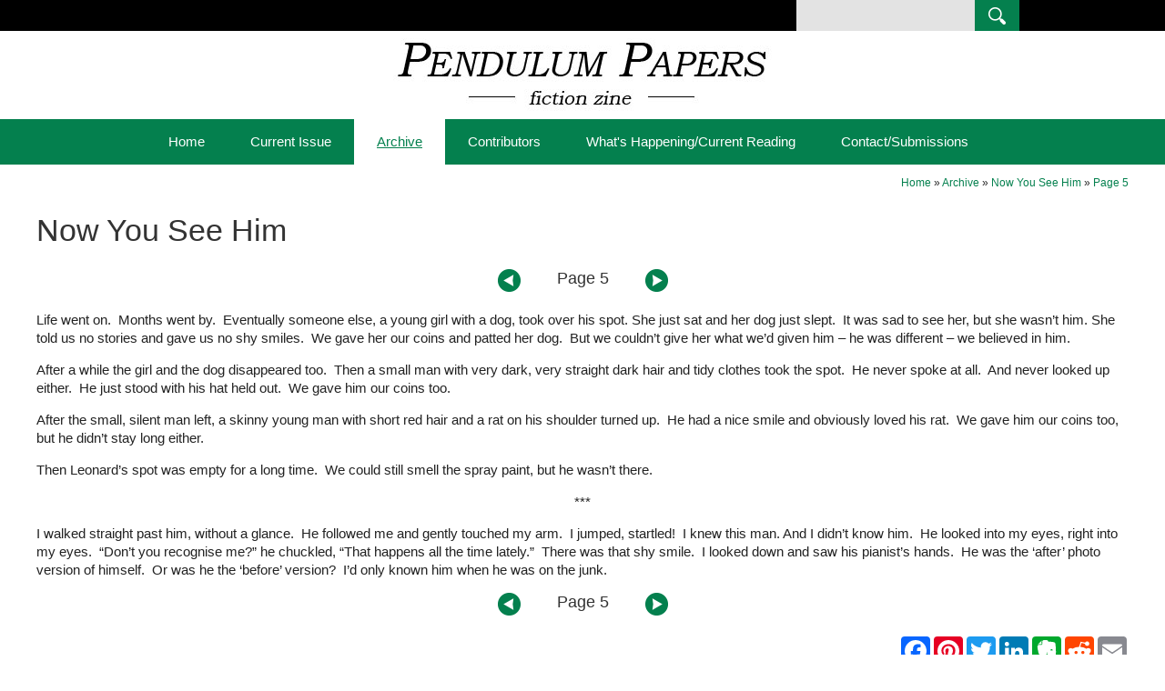

--- FILE ---
content_type: text/html; charset=UTF-8
request_url: https://www.pendulumpapers.com/archive/now-you-see-him/page-5/
body_size: 3613
content:
<!DOCTYPE html><html xmlns='http://www.w3.org/1999/xhtml' xml:lang='en' lang='en'><head><title>Page 5 | Now You See Him by Karen Churchill | Pendulum Papers Australia</title><meta http-equiv='Content-Type' content='text/html; charset=UTF-8' /><meta name='viewport' content='width=device-width, initial-scale=1, minimum-scale=1, maximum-scale=1, user-scalable=no' /><meta name='description' content='Page 5 of Now You See Him, a short story by Karen Churchill and published by Pendulum Papers Australia' /><meta name='keywords' content='Now You See Him, Karen Churchill, Pendulum Papers, Melbourne, Victoria, Australia, Short Story,' /><meta name='author' content='UBC Web Design' /><meta name='dcterms.rightsHolder' content='Pendulum Papers - UBC Copyright &copy; 2015' /><meta name='robots' content='index,follow' /><meta http-equiv='X-UA-Compatible' content='IE=Edge' /><link rel='shortcut icon' href='https://www.pendulumpapers.com/favicon.ico' /><link rel='apple-touch-icon-precomposed' href='https://www.pendulumpapers.com/apple-touch-icon.png' /><link rel='stylesheet' href='https://www.pendulumpapers.com/include/main.css' /><link rel='stylesheet' href='https://www.pendulumpapers.com/include/lightbox.css' type='media='screen' /><script src='https://jupiter.ubcserver.com/~hosting/include/acewebengine-v4.js'></script><script src='https://www.pendulumpapers.com/include/jquery.min.js'></script><script src='https://www.pendulumpapers.com/include/lightbox-2.6.min.js'></script></head><body><div id='header'><div id='headertop'><div id='headertopinner'><div id='headertopinnerleft'></div><div id='headertopinnerright'><form name='search' action='https://www.pendulumpapers.com/archive/now-you-see-him/page-5/search/' method='get'><input type='text' name='query' value='' /><input type='submit' name='btn' value='' /></form></div></div></div><div id='headerlogo'><a href='https://www.pendulumpapers.com/'><img src='https://www.pendulumpapers.com/images/header.jpg' alt='Pendulum Papers' title='Pendulum Papers' /></a></div></div><div id='menuhouter'><div id='menuh'><nav>
	<ul>
		<li>
			<a href="https://www.pendulumpapers.com/" target="_self" class="inactive">Home</a>
		</li>
		<li>
			<a href="https://www.pendulumpapers.com/current-issue/" target="_self" class="inactive">Current Issue</a>
		<ul>
			<li>
				<a href="https://www.pendulumpapers.com/current-issue/my-baby/" target="_self" class="inactive">My Baby</a>
			</li>
			<li>
				<a href="https://www.pendulumpapers.com/current-issue/tangled-with-line/" target="_self" class="inactive">Tangled with Line</a>
			</li>
			<li>
				<a href="https://www.pendulumpapers.com/current-issue/the-whole/" target="_self" class="inactive">The Whole</a>
			</li>
			<li>
				<a href="https://www.pendulumpapers.com/current-issue/the-yak-and-the-pommie-jackeroo/" target="_self" class="inactive">The Yak and the Pommie Jackeroo</a>
			</li>
			<li>
				<a href="https://www.pendulumpapers.com/current-issue/threshold/" target="_self" class="inactive">Threshold</a>
			</li>
		</ul>
		</li>
		<li>
			<a href="https://www.pendulumpapers.com/archive/" target="_self" class="inactive active-child">Archive</a>
		<ul>
			<li>
				<a href="https://www.pendulumpapers.com/archive/stories-taken-to-the-grave/" target="_self" class="inactive">Stories Taken to the Grave</a>
			</li>
			<li>
				<a href="https://www.pendulumpapers.com/archive/the-man-in-the-dark-grey-suit/" target="_self" class="inactive">The Man in the Dark Grey Suit</a>
			</li>
			<li>
				<a href="https://www.pendulumpapers.com/archive/the-traveller/" target="_self" class="inactive">The Traveller</a>
			</li>
			<li>
				<a href="https://www.pendulumpapers.com/archive/the-mirror/" target="_self" class="inactive">The Mirror</a>
			</li>
			<li>
				<a href="https://www.pendulumpapers.com/archive/love-is-all-around/" target="_self" class="inactive">Love Is All Around</a>
			</li>
			<li>
				<a href="https://www.pendulumpapers.com/archive/seven-and-a-half-million-breaths/" target="_self" class="inactive">Seven and a Half Million Breaths</a>
			</li>
			<li>
				<a href="https://www.pendulumpapers.com/archive/world-in-grey/" target="_self" class="inactive">World In Grey</a>
			</li>
			<li>
				<a href="https://www.pendulumpapers.com/archive/what-it-is/" target="_self" class="inactive">What it is</a>
			</li>
			<li>
				<a href="https://www.pendulumpapers.com/archive/the-bread-and-circus-stakes/" target="_self" class="inactive">The Bread and Circus Stakes</a>
			</li>
			<li>
				<a href="https://www.pendulumpapers.com/archive/magic-pyjamas/" target="_self" class="inactive">Magic Pyjamas</a>
			</li>
			<li>
				<a href="https://www.pendulumpapers.com/archive/peta-so-far/" target="_self" class="inactive">Peta, So Far</a>
			</li>
			<li>
				<a href="https://www.pendulumpapers.com/archive/push/" target="_self" class="inactive">Push</a>
			</li>
		</ul>
		</li>
		<li>
			<a href="https://www.pendulumpapers.com/note-on-contributors/" target="_self" class="inactive">Contributors</a>
		</li>
		<li>
			<a href="https://www.pendulumpapers.com/whats-happening/" target="_self" class="inactive">What&#39;s Happening/Current Reading</a>
		</li>
		<li>
			<a href="https://www.pendulumpapers.com/contact/" target="_self" class="inactive">Contact/Submissions</a>
		</li>
	</ul>
</nav>
</div></div><div id='wrapper'><div id='pagetree'><p><a href='https://www.pendulumpapers.com/'>Home</a> &raquo; <a href='https://www.pendulumpapers.com/archive/'>Archive</a> &raquo; <a href='https://www.pendulumpapers.com/archive/now-you-see-him/'>Now You See Him</a> &raquo; <a href='https://www.pendulumpapers.com/archive/now-you-see-him/page-5/'>Page 5</a></p></div><div id='middle' ><h1>Now You See Him</h1><div id='currentpage'><div id='nextprev'><div id='previous'><a href='https://www.pendulumpapers.com/archive/now-you-see-him/page-4'><img src='https://www.pendulumpapers.com/images/previous-button.png' alt='Previous Page' title='Previous Page' /></a></div><!-- previous --><div class='pageheading'><h1>Page 5</h1></div><div id='next'><a href='https://www.pendulumpapers.com/archive/now-you-see-him/page-6'><img src='https://www.pendulumpapers.com/images/next-button.png' alt='Next Page' title='Next Page' /></a></div><!-- next --></div><!-- nextprev --></div><!-- currentpage --><div id='pageauthor'><h3></h3></div><p>Life went on.&nbsp; Months went by.&nbsp; Eventually someone else, a young girl with a dog, took over his spot. She just sat and her dog just slept.&nbsp; It was sad to see her, but she wasn&rsquo;t him. She told us no stories and gave us no shy smiles.&nbsp; We gave her our coins and patted her dog.&nbsp; But we couldn&rsquo;t give her what we&rsquo;d given him &ndash; he was different &ndash; we believed in him.</p>

<p>After a while the girl and the dog disappeared too.&nbsp; Then a small man with very dark, very straight dark hair and tidy clothes took the spot.&nbsp; He never spoke at all.&nbsp; And never looked up either.&nbsp; He just stood with his hat held out.&nbsp; We gave him our coins too.</p>

<p>After the small, silent man left, a skinny young man with short red hair and a rat on his shoulder turned up.&nbsp; He had a nice smile and obviously loved his rat.&nbsp; We gave him our coins too, but he didn&rsquo;t stay long either.&nbsp;</p>

<p>Then Leonard&rsquo;s spot was empty for a long time.&nbsp; We could still smell the spray paint, but he wasn&rsquo;t there.</p>

<p style="text-align: center;">***</p>

<p>I walked straight past him, without a glance.&nbsp; He followed me and gently touched my arm.&nbsp; I jumped, startled!&nbsp; I knew this man. And I didn&rsquo;t know him.&nbsp; He looked into my eyes, right into my eyes.&nbsp; &ldquo;Don&rsquo;t you recognise me?&rdquo; he chuckled, &ldquo;That happens all the time lately.&rdquo;&nbsp; There was that shy smile.&nbsp; I looked down and saw his pianist&rsquo;s hands.&nbsp; He was the &lsquo;after&rsquo; photo version of himself.&nbsp; Or was he the &lsquo;before&rsquo; version?&nbsp; I&rsquo;d only known him when he was on the junk.</p>
<div id='currentpage'><div id='nextprev'><div id='previous'><a href='https://www.pendulumpapers.com/archive/now-you-see-him/page-4'><img src='https://www.pendulumpapers.com/images/previous-button.png' alt='Previous Page' title='Previous Page' /></a></div><!-- previous --><div class='pageheading'><h1>Page 5</h1></div><div id='next'><a href='https://www.pendulumpapers.com/archive/now-you-see-him/page-6'><img src='https://www.pendulumpapers.com/images/next-button.png' alt='Next Page' title='Next Page' /></a></div><!-- next --></div><!-- nextprev --></div><!-- currentpage --><script type="text/javascript" src="//static.addtoany.com/menu/page.js"></script><div id='social'><span class="a2a_kit a2a_kit_size_32 a2a_default_style"><a class='a2a_button_facebook'></a><a class='a2a_button_pinterest'></a><a class='a2a_button_twitter'></a><a class='a2a_button_linkedin'></a><a class='a2a_button_google_plus'></a><a class='a2a_button_evernote'></a><a class='a2a_button_reddit'></a><a class='a2a_button_email'></a></span></div></div><!-- middle --></div><div id='lowernavigationoutter'><div id='lowernavigation'><div class='lowernavigationrow'><h3>Menu</h3><nav>
	<ul>
		<li>
			<a href="https://www.pendulumpapers.com/" target="_self" class="inactive">Home</a>
		</li>
		<li>
			<a href="https://www.pendulumpapers.com/current-issue/" target="_self" class="inactive">Current Issue</a>
		<ul>
			<li>
				<a href="https://www.pendulumpapers.com/current-issue/my-baby/" target="_self" class="inactive">My Baby</a>
			</li>
			<li>
				<a href="https://www.pendulumpapers.com/current-issue/tangled-with-line/" target="_self" class="inactive">Tangled with Line</a>
			</li>
			<li>
				<a href="https://www.pendulumpapers.com/current-issue/the-whole/" target="_self" class="inactive">The Whole</a>
			</li>
			<li>
				<a href="https://www.pendulumpapers.com/current-issue/the-yak-and-the-pommie-jackeroo/" target="_self" class="inactive">The Yak and the Pommie Jackeroo</a>
			</li>
			<li>
				<a href="https://www.pendulumpapers.com/current-issue/threshold/" target="_self" class="inactive">Threshold</a>
			</li>
		</ul>
		</li>
		<li>
			<a href="https://www.pendulumpapers.com/archive/" target="_self" class="inactive active-child">Archive</a>
		<ul>
			<li>
				<a href="https://www.pendulumpapers.com/archive/stories-taken-to-the-grave/" target="_self" class="inactive">Stories Taken to the Grave</a>
			</li>
			<li>
				<a href="https://www.pendulumpapers.com/archive/the-man-in-the-dark-grey-suit/" target="_self" class="inactive">The Man in the Dark Grey Suit</a>
			</li>
			<li>
				<a href="https://www.pendulumpapers.com/archive/the-traveller/" target="_self" class="inactive">The Traveller</a>
			</li>
			<li>
				<a href="https://www.pendulumpapers.com/archive/the-mirror/" target="_self" class="inactive">The Mirror</a>
			</li>
			<li>
				<a href="https://www.pendulumpapers.com/archive/love-is-all-around/" target="_self" class="inactive">Love Is All Around</a>
			</li>
			<li>
				<a href="https://www.pendulumpapers.com/archive/seven-and-a-half-million-breaths/" target="_self" class="inactive">Seven and a Half Million Breaths</a>
			</li>
			<li>
				<a href="https://www.pendulumpapers.com/archive/world-in-grey/" target="_self" class="inactive">World In Grey</a>
			</li>
			<li>
				<a href="https://www.pendulumpapers.com/archive/what-it-is/" target="_self" class="inactive">What it is</a>
			</li>
			<li>
				<a href="https://www.pendulumpapers.com/archive/the-bread-and-circus-stakes/" target="_self" class="inactive">The Bread and Circus Stakes</a>
			</li>
			<li>
				<a href="https://www.pendulumpapers.com/archive/magic-pyjamas/" target="_self" class="inactive">Magic Pyjamas</a>
			</li>
			<li>
				<a href="https://www.pendulumpapers.com/archive/peta-so-far/" target="_self" class="inactive">Peta, So Far</a>
			</li>
			<li>
				<a href="https://www.pendulumpapers.com/archive/push/" target="_self" class="inactive">Push</a>
			</li>
		</ul>
		</li>
		<li>
			<a href="https://www.pendulumpapers.com/note-on-contributors/" target="_self" class="inactive">Contributors</a>
		</li>
		<li>
			<a href="https://www.pendulumpapers.com/whats-happening/" target="_self" class="inactive">What&#39;s Happening/Current Reading</a>
		</li>
		<li>
			<a href="https://www.pendulumpapers.com/contact/" target="_self" class="inactive">Contact/Submissions</a>
		</li>
	</ul>
</nav>
</div><!-- lowernavigationrow --><div class='lowernavigationrow'><h3>This edition</h3></div><!-- lowernavigationrow --><div class='lowernavigationrow'><h3>Search</h3><form name='search' action='https://www.pendulumpapers.com/archive/now-you-see-him/page-5/search/' method='get'><input type='text' name='query' value='' /><input type='submit' name='btn' value='' /></form></div><!-- lowernavigationrow --></div><!-- lowernavigation --></div><!-- lowernavigationoutter --><div id='footer'><a href='https://www.pendulumpapers.com/sitemap'>Sitemap</a> | 2015 - 2026 &copy; Pendulum Papers | www.pendulumpapers.com - All Rights Reserved | Design by <a href='http://www.ubcwebdesign.com.au/' target='_blank' title='Reliable Australian Hosting &amp; Domain Names'>UBC Web Design</a><img src='https://jupiter.ubcserver.com/~hosting/images/logo-footer.png' alt='UBC Web Design logo' /></div><!-- footer --><script type='text/javascript'>
// Run jQuery Code only when jQuery is available

if (typeof jQuery !== 'undefined') {
	function collapse_menu(elem)
	{
		// Get viewport width
		var vpWidth = jQuery(window).width();

		// Add Show Menu Button
		if (!jQuery("#toggleMenu").length)
		{
			jQuery("<div id='toggleMenu'>Menu</div>").insertBefore(elem).hide();
		}

		// Expand or collapse menu based on viewport width
		if (vpWidth <= 640 && !jQuery(elem).hasClass("collapsed"))
		{
			jQuery("#toggleMenu").show();
			jQuery(elem).slideToggle("fast").addClass("collapsed");
		}
		else if (vpWidth > 640 && jQuery(elem).hasClass("collapsed"))
		{
			jQuery("#toggleMenu").hide();
			jQuery(elem).show().removeClass("collapsed");
		}
	}

	jQuery(document).ready(function() {

		// PRODUCT FILTERING

		// Hide all options that should be hidden
		jQuery(".filterHide").slideToggle("fast");

		// Toggle filters once heading is selected
		jQuery(".filterHead").click(function() {
			jQuery(this).siblings(".filterOpts").slideToggle("fast");
		});

		// MENU COLLAPSE CODE

		// Element to collapse
		var menu_elem = jQuery("#menuh > nav");

		// Collapse Menu on page load
		collapse_menu(menu_elem);

		// Collapse Menu on window resize
		jQuery(window).resize(function() {
			collapse_menu(menu_elem);
		});

		// Toggle expandable menu
		jQuery("#toggleMenu").on("click", function() {
			if (jQuery(menu_elem).hasClass("collapsed")) {
				jQuery(menu_elem).slideToggle("fast", "linear");
			}
		});

		// END MENU COLLAPSE
	});
}
</script></body></html><!-- 0.1997 -->

--- FILE ---
content_type: text/css
request_url: https://www.pendulumpapers.com/include/main.css
body_size: 26763
content:
@charset "utf-8";

body {
	margin: 0;
	padding: 0;
	background: #ffffff;
	color: #000000;
	font-size: 13px;
	font-family: Bookman Old Style, Arial, Helvetica, Geneva, sans-serif;
	text-align: left;
	word-wrap: break-word;
	-webkit-text-size-adjust: none;
	-ms-text-size-adjust: none;
}
html, body	{ height: 100%; min-height: 100%; }

.clearfix:after		{ content: "."; display: block; clear: both; visibility: hidden; line-height: 0; height: 0; }
.clearfix		{ display: inline-block; }
html[xmlns] .clearfix	{ display: block; }
* html .clearfix	{ height: 1%; }

textarea		{ font-size: 13px; font-family: Arial, Helvetica, sans-serif; resize: none; }
input[type='text'],
input[type='email'],
input[type='tel'],
input[type='url'],
input[type='number'],
input[type='password']	{ font-size: 13px; }
textarea,
input, select	{
	-webkit-box-sizing: border-box;
	-moz-box-sizing: border-box;
	box-sizing: border-box;
}
input[type='submit']	{ -webkit-appearance: none; background: #e2e2e2; color: #333333; border: 1px solid #888888; cursor: pointer; }

#wrapper		{ width: 1200px; margin: 0 auto; padding: 0; background: #ffffff; overflow: hidden; }
#header			{ position: relative; top: 0; width: 100%; }
#middle			{ position: relative; display: inline-block;  /*max-width: 100%; margin: 0 15px 5px 15px;*/ width: 100%; padding: 0; background: #ffffff; min-height: 100px; overflow: hidden; margin-left: auto; margin-right: auto; font-size: 15px; }
.contentmiddle	{ position: relative; display: inline-block;  /*max-width: 100%; margin: 0 15px 5px 15px;*/ width: 70% !important; padding: 0; background: #ffffff; min-height: 100px; overflow: hidden; font-size: 15px; }

/* HEADER */

#headertop								{ background: #000000; height: 34px; }
#headertopinner							{ width: 960px; margin: 0 auto; }
#headertopinner img 						{ position: relative; display: inline-block; float: left; margin-right: 30px; }
#headertopinnerleft						{  position: relative; display: inline-block; width: 50%; margin-bottom: 4px; }
#headertopinnerright					{  position: relative; display: inline-block; width: 50%; }
#headertopinnerright form				{ padding: 0; margin: 0; float: right; width: 245px; }
#headertopinnerright input[type='text']	{ width: 80%; height: 34px; background-color: #e3e3e3; color: #000000; border: none; vertical-align: top; padding-left: 10px;  }
#headertopinnerright input[type='submit']	{ width: 20%; height: 34px; background:#04804e url("../images/button_search.png") no-repeat center;  border: none; }
#headerlogo 								{ position: relative; display: block; margin-left: auto; margin-right: auto; text-align: center;  }

/* DEFAULT STYLING */
a		{ color: #04804e; text-decoration: none; }
a:hover,
a:focus		{ color: #444444; text-decoration: underline; }

h1, h2, h3, h4, h5, h6 { color: #333333; font-weight: normal; }

h1		{ font-size: 34px; }
h2		{ font-size: 24px; font-weight: bold; }
h3		{ font-size: 20px; text-transform: uppercase; }
h4		{ font-size: 18px; font-weight: bold; }
h5		{ font-size: 16px; text-transform: uppercase; }
h6		{ font-size: 14px; font-weight: bold; }

p, li, td, th	{ color: #222222; line-height: 20px; font-size: 15px; }
#wrapper img	{ max-width: 100%; height: auto; }
iframe		{ max-width: 100%; }

#middle li			{ margin-bottom: 6px; line-height: 18px; }
#middle li ul, #middle li ol	{ margin-top: 6px; }
#middle hr			{ border: 0; width: 80%; margin: 20px auto; color: #cccccc; background-color: #cccccc; height: 1px; }
#middle ul > li ul		{ list-style-type: circle; }
#middle ol > li > ol		{ list-style-type: lower-alpha; }
#middle ol > li > ol > li > ol	{ list-style-type: lower-roman; }
#middle blockquote		{ font-family: Georgia, Times, "Times New Roman", serif; font-style: italic; padding: 0 8px 0 20px; border-left: 5px solid #cccccc; overflow: hidden; }


/* HORIZONTAL MENU */
#menuhouter		{ width: 100%; margin: 0 auto; padding: 0; border: 0px solid #bbbbbb; background: #04804e;  margin-left: auto; margin-right: auto; text-align: center; }
#menuh nav		{ width: 960px; display: block; margin-left: auto; margin-right: auto; text-align: left; font-family: Century Gothic, Arial, Helvetica, Geneva, sans-serif; font-size: 16px; }

#menuh nav a		{ display: block; padding: 15px 25px; text-decoration: none; color: #ffffff; }
#menuh nav ul li ul a	{ color: #ffffff; }
#menuh nav a.active	{ background-color: #ffffff; color: #04804e; text-decoration: underline; }
#menuh nav a.active-child { background-color: #ffffff; color: #04804e; text-decoration: underline; }

#menuh nav ul		{ margin: 0; padding: 15px 4px 17px 0; list-style: none; text-align: left; display: inline; }
#menuh nav ul li	{ display: inline-block; margin-right: -4px; position: relative; padding: 0; background: #04804e; cursor: pointer; -webkit-transition: opacity 0.2s; -moz-transition: opacity 0.2s; -ms-transition: opacity 0.2s; -o-transition: opacity 0.2s; transition: opacity 0.2s; }
#menuh nav ul li:hover,
#menuh nav ul li:focus	{ /* background: #555; */ background: #04804e; color: #fff; }
#menuh nav ul li ul	{ padding: 0; position: absolute; top: 50px; left: 0; width: 190px; display: block; opacity: 0; visibility: hidden; z-index: 90; -webkit-transiton: opacity 0.2s; -moz-transition: opacity 0.2s; -ms-transition: opacity 0.2s; -o-transition: opacity 0.2s; -transition: opacity 0.2s; }
#menuh nav ul li ul li	{ background: #04804e; text-decoration: underline; display: block; color: #fff; }

#menuh nav ul li ul li:hover,
#menuh nav ul li ul li:focus { background: #666; }
#menuh nav ul li:hover ul,
#menuh nav ul li:focus ul { display: block; opacity: 1; visibility: visible; }

/* SLIDESHOW */
.cycle-slideshow	{ overflow: hidden; width: 100%; height: auto; z-index: 10; }
.cycle-slide		{ width: 100%; line-height: 0; }
.cycle-slide a		{ display: block; width: 100%; height: auto; line-height: 0; }
.cycle-slide a:hover,
.cycle-slide a:focus	{  }
.cycle-slide img	{ line-height: 0; }

/* PAGE TREE */

#pagetree		{ text-align: right; }
#pagetree p		{ font-size: 12px; margin: 0; padding: 10px 0 0 0; }
#pagetree p a		{ font-size: 12px; }

#currentpage		{ border: 0px solid red; }


#currentpage h1		{ margin-bottom: 0px; padding-bottom: 0px; }


#nextprev			{ margin-top: 0px; padding-top: 0px; text-align: center; border: 0px solid red; }
#nextprev h1			{ padding-top: 0px; margin-top: 0px; font-size: 18px; }

#nextprev .pageheading	{ position: relative; vertical-align: top; margin: 0 30px; padding: 0; }

#previous			{ display: inline-block; margin-right: 10px; }
#next				{ display: inline-block; margin-left: 10px; }

.pageheading		{ display: inline-block; width: auto; padding-bottom: 0; text-align: left; }
#pageauthor h3		{ width: auto; color: #04804e; font-size: 18px; font-weight: bold; font-family: Century Gothic, Arial, Helvetica, Geneva, sans-serif; padding-top: 0px; margin-top: 0px; border: 0px solid green; }

/* VERTICAL MENU */
#leftcontainer		{ float: left; width: 182px; border: 1px solid #bbbbbb; margin-right: 10px; }
#leftcontainer ul	{ position: relative; margin: 0; padding: 0; list-style: none; }
#leftcontainer ul li a	{ position: relative; display: block; margin: 0 auto; padding: 10px; border: 1px solid #bbbbbb; text-decoration: none; }
#leftcontainer ul a.active { color: #000000; }

/*RIGHTCONTAINER*/
#rightcontainer											{ padding-bottom: 12px; }
#rightcontainer h1										{ border-bottom: 1px solid #333333; color: #04804e; }
#rightcontainer .storythumb								{ display: inline-block; position: relative; width: 19%; margin-right: 1%; vertical-align: top; }

 .bottommargin											{ margin-bottom: 10px; }



.story													{ border: 0px solid red; vertical-align: top; min-height: 50px; }
.story	a												{ font-size: 20px; color: #000000; text-decoration: none; }
.author													{ font-family: Century Gothic, Arial, Helvetica, Geneva, sans-serif; padding-top: 5px; font-weight: bold; }
.author	a												{ font-size: 15px; text-transform: uppercase; color:#04804e; text-decoration: none; }
.imagestorythumb 										{ display: none; width: 100%; height: auto; padding: 20px 0; /*height: 140px;*/ }
.viewstory												{ border: 2px solid #04804e; width: 50%; padding: 6px 0; margin: 10px 0; }
.viewstory													{ border: 0; padding: 0; box-shadow: none; }
.viewstory a												{ font-family: Century Gothic, Arial, Helvetica, Geneva, sans-serif; padding-left: 0; text-transform: none; color:#000000; font-weight: bold; }
.viewstory a:hover,									
.viewstory a:focus											{ text-decoration: underline; }
.viewstory img											{ padding-left: 10px; margin-bottom: -3px; filter: brightness(0%);  }
#rightcontainer .viewarchievestory a						{ display: none;  }

/* RIGHTCONTAINER 2 (CURRENT ISSUE AND ARCHIVE PAGES) */
.rightcontainer2 						{ display: inline-block; width: 25%; float: right; border-bottom: 0 !important;}
.rightcontainer2  .storythumb			{ display: block !important; width: 100% !important; padding-bottom: 30px; }
.rightcontainer2 .story					{ min-height: auto; }
.rightcontainer2 .imagestorythumb		{ display: none !important; }
.rightcontainer2 .author					{ padding-top: 0; }
.rightcontainer2 .author a				{ font-family: Century Gothic, Arial, Helvetica, Geneva, sans-serif; font-weight: bold; font-size: 14px; }
.rightcontainer2 .viewstory				{ border: 0; padding: 0; box-shadow: none; }
.rightcontainer2 .viewstory a			{ padding-left: 0; text-transform: none; color:#000000; }
.rightcontainer2 .viewstory a:hover,
.rightcontainer2 .viewstory a:focus		{ text-decoration: underline; }
.rightcontainer2 .viewstory img			{ filter: brightness(0%); }
.rightcontainer2 .viewarchievestory		{ border: 2px solid #04804e; width: 77%; padding: 8px 4px }
.rightcontainer2 .viewarchievestory a	{ display: block !important; font-size: 13px; padding-left: 10px; text-transform: uppercase; color:#04804e; text-decoration: none; font-family: Century Gothic, Arial, Helvetica, Geneva, sans-serif; font-weight: bold; }
.rightcontainer2 .viewarchievestory img	{ padding-left: 10px; margin-bottom: -3px; }


/* IMAGE LIBRARY */

#imagelibrary		{ margin: 4px; padding: 4px; }
#imagelibrary img	{ margin: 3px; }


/* IMAGE STYLING */

html>body .outerpair1	{ background: url(../images/upperrightfade.png) no-repeat right top; }
html>body .outerpair2	{ background: url(../images/lowerleftfade.png) no-repeat left bottom; padding-top: 8px; padding-left: 8px; }
html>body .shadowbox	{ background: url(../images/shadow.png) bottom right; }
html>body .innerbox	{ position: relative; left: -8px; top: -8px; }
.shadowbox img		{ border: 1px solid #000000; vertical-align: bottom; }

.pageimagecenter	{ text-align: center; margin: 0 auto; padding: 0; max-width: 100%; }
.pageimageright		{ float: right; margin: 5px 0 5px 5px; padding: 0; max-width: 100%; }
.pageimageleft		{ float: left; margin: 5px 5px 5px 0; padding: 0; max-width: 100%; }
.pageimagenone img	{ margin: 3px; padding: 0; }


/* SOCIAL SHARING BUTTONS */

#social			{ height: auto; padding: 20px 0; overflow: hidden; float: right; }


/* PAGE GALLERY */

.pagegalleryheading	{ display: none; }
.pagegalleryinner	{ width: 100%; margin: 0; padding: 0; }
.pagegalleryimage	{ position: relative; display: inline-block; width: 14%; height: 0; padding-bottom: 14%; overflow: hidden; margin: 0.3%; vertical-align: middle; }
.pagegalleryimage img	{ border: 0; vertical-align: middle; line-height: 0; position: absolute; display: block; max-width: 240% !important; /*min-width: 100% !important;*/ height: auto; /*min-height: 100%;*/ /*left: -25%;*/ }
.pagegalleryimage a	{ line-height: 0; }
.pagegalleryimage a:hover img,
.pagegalleryimage a:focus img { opacity: 0.7; }


/* LINKS SECTION */

.link			{ background: #efefef; overflow: hidden; border: 1px solid #bbbbbb; margin: 15px 0; padding: 5px; }
.linktop		{ margin: 0; padding: 5px; }
.linktop,
.linktop a		{ font-size: 14px; font-weight: bold; text-transform: uppercase; text-decoration: none; }
.linkleftcontainer	{ float: left; width: 150px; height: auto; max-width: 25%; margin: 0 5px 0 0; }
.linkleftcontainer img	{ border-style: none; margin: 0; padding: 0; line-height: 0; }
.linkrightcontainer	{ height: 120px; overflow-y: auto; border: 1px solid #bbbbbb; background: #ffffff; padding: 5px; }
.linkrightcontainer p	{ margin: 0; }
.linkfooter		{ padding: 5px 0 0 0; text-align: right; }

/* SEARCH */

#search			{ margin: 10px; }
#search input[type='text']	{ height: 24px; width: 100%; }
#search input[type='submit']	{ height: 24px; line-height: 14px; }

#results ul		{ font-size: 13px; list-style: none; padding: 0; margin: 0; }
#results ul li		{ padding: 5px 10px; border: 1px solid #dfdfdf; margin: 3px 0 10px 0; }
#results .title		{ padding-bottom: 5px; }
#results .title a	{ font-weight: bold; }
#results .title a:hover,
#results .title a:focus	{ font-weight: bold; }
#results small		{ display: block; color: #578a1e; margin-top: -4px; white-space: nowrap; overflow: hidden; text-overflow: ellipsis; }
#results .desc		{ font-size: 12px; line-height: 18px; width: 400px; max-width: 100%; }



/* HTML SITEMAP */

#sitemap a		{ text-decoration: none; }
.sitemapL2:before,
.sitemapL3:before,
.sitemapL4:before,
.sitemapL5:before,
.sitemapL6:before	{ content: "\00BB"; display: inline-block; margin: 0 3px 0 0; }
.sitemapL1		{ margin: 0 0 5px 0;  }
.sitemapL1 a		{ font-size: 16px; text-transform: uppercase; font-weight: bold; }
.sitemapL2		{ margin: 10px 0 3px 10px; }
.sitemapL2 a		{ color: #333333; text-transform: uppercase; }
.sitemapL3		{ margin: 0 0 3px 20px; }
.sitemapL4		{ margin: 0 0 3px 30px; }
.sitemapL5		{ margin: 0 0 3px 50px; }
.sitemapL6		{ margin: 0 0 3px 60px; }


/* ADMIN STYLING */

#adminpage input[name='login'],
#adminpage input[name='password'] { width: 100%; }

#adminpage		{  margin: 0 0 20px 0; font-size: 12px; font-weight: normal; }
#adminpage b		{ color: #000000; font-weight: bold; }

#adminpage table	{ margin-bottom: 10px; border: 1px solid #9f9f9f; background: #dfdfdf; }
#adminpage table img	{ display: inline-block; margin: 0 auto; }
#adminpage td		{ background: #dfdfdf; color: #000000; text-align: left; }
#adminpage th		{ background: #cfcfcf; color: #000000; text-align: left; }
#adminpagegallery	{ position: relative; font-size: 12px; font-weight: normal; }

#adminpage table.productedit	{ width: 100%; }
#adminpage .productedit > td	{ background: #d6d6d6; }
#adminpage .productedit2 > td	{  }
#adminpage table.LogBody	{ width: 100%; }
#adminpage table.log		{ width: 100%; background: #333333; }
#adminpage table.log th		{ padding: 2px; background: #555555; color: #ffffff; font-size: 13px; }
#adminpage table .logrow1 td	{ padding: 4px; background: #cfcfcf; font-size: 12px; }
#adminpage table .logrow2 td	{ padding: 4px; background: #eeeeee; font-size: 12px; }
#adminpage table .logrowS td	{ padding: 4px; background: #ffff66; font-size: 12px; }
#adminpage table label		{ display: inline-block; width: 100%; padding: 2px; }
#adminpage table label:hover,
#adminpage table label:focus	{ color: #cf0000; cursor: pointer; }

.audit_box li		{ width: 48%; display: inline-block; vertical-align: top; }
span.audit_showhide	{ background: #222; }

#adminpage input[size='90']	{ width: 100%; }
#adminpage input[name='insert']	{ width: 50%; }


/* SUBPAGES */

.subpages div		{ display: inline-block; width: 24%; margin: 4px 4px 4px 2px; text-align: center; vertical-align: top; }
.subpages a		{ display: inline-block; max-width: 100%; }
.subpages img		{ border: 0; margin-bottom: 5px; }
.subpages span		{ display: inline-block; text-decoration: underline; width: 100%; max-width: 100%; }
.subpages a:hover img,
.subpages a:focus img	{ opacity: 0.7; }

.subpage a:hover img			{ opacity: 0.7; }

.archieveSubpages .subpage img		{ display: none; }

/* ARCHIVE BOOK */

.archieveSubpage					{ position: relative; display: inline-block; width: 48%; margin: 10px 2% 10px 0; }
.subpageArchieveHead				{ font-size: 20px; display: block; }
.subpageArchieveAuthor				{ color: #04804e; text-transform: uppercase; font-family: Century Gothic, Arial, Helvetica, Geneva, sans-serif; font-weight: bold; }
.subpageArchieveLink				{ display: block; color: #000000; font-family: Century Gothic, Arial, Helvetica, Geneva, sans-serif; font-weight: bold; }
.subpageArchieveLink img			{ padding-left: 10px;  filter: brightness(0%); }

/* CONTACT MESSAGE */

#contact		{ clear: both; width: auto; margin: 20px auto; background: #cccccc; color: #000000; font-size: 14px; text-align: center; }


/* CONTACT */

#contactform input[name='enquiry[Postcode]'] { width: 100px; }
#contactform #contact_thanks { padding: 15px; margin: 0 auto; width: 75%; text-align: center; border: 1px solid #afafaf; background: #cfcfcf; }


/* SITE FORMS */

.form			{ overflow: hidden; text-align: left; width: 560px; max-width: 100%; }
.form *			{ -webkit-box-sizing: border-box; -moz-box-sizing: border-box; box-sizing: border-box; }
.form .error		{ color: #cc0000; }
.form > div		{ padding: 1px; margin: 0 0 10px 0; overflow: hidden; }
.form > div > label	{ width: 25%; float: left; padding-right: 10px; line-height: 24px; }
.form > div > div	{ width: 75%; float: right; }
.form input[type=text],
.form input[type=email],
.form input[type=url],
.form input[type=password],
.form input[type=tel],
.form input[type=number],
.form textarea,
.form select			{ width: 75%; padding: 4px; border: 1px solid #ccc; border-radius: 2px; }
.form input[type=text]:focus,
.form input[type=email]:focus,
.form input[type=url]:focus,
.form input[type=password]:focus,
.form input[type=tel]:focus,
.form input[type=number]:focus,
.form textarea:focus		{ outline: 0; border-color: #4697e4; }

@media (max-width: 640px) {
	.form > div		{ margin: 0 0 8px 0; }
	.form > div > label	{ width: 100%; float: none; margin: 0 0 5px 0; }
	.form > div > div	{ width: 100%; float: none; }
	.form input[type=text],
	.form input[type=email],
	.form input[type=url],
	.form input[type=password],
	.form input[type=tel],
	.form input[type=number],
	.form textarea,
	.form select		{ width: 100%; }
}


/* LOWER NAVIGATION */

#lowernavigationoutter					{ position: relative; display: block; width: 100%; background: #3f3f3f; }
#lowernavigation						{ position: relative; display: block; width: 960px; margin-left: auto; margin-right: auto; color: #ffffff; font-family: Century Gothic, Arial, Helvetica, Geneva, sans-serif; }
.lowernavigationrow						{ position: relative; display: inline-block; width: 30%; vertical-align: top; }
.lowernavigationrow h3					{ color: #ffffff; }
.lowernavigationrow ul					{ padding-left: 15px; padding: 0; margin: 0 0 10px 0;}
.lowernavigationrow	li					{ list-style-type: none; padding: 2px 0; }
.lowernavigationrow  ul > li ul				{ display: none;  }
.lowernavigationrow	li a					{ color: #ffffff; text-decoration: none; }
.lowernavigationrow	li a:hover,					
.lowernavigationrow	li a:focus			{ text-decoration: underline; }
.edition								{ color: #ffffff; padding: 2px 0; }
.edition a								{ color: #ffffff; text-decoration: none; font-size: 15px; }
.edition a:hover,
.edition a:focus							{ text-decoration: underline; }
.edition li								{ list-style-type: none;  }
.lowernavigationrow form					{ padding: 0; margin: 0; position: relative; display: block; }
.lowernavigationrow input[type='text']	{ width: 80%; height: 27px; background-color: #e3e3e3; color: #000000; border: none; vertical-align: top; padding-left: 10px;  }
.lowernavigationrow input[type='submit']	{ width: 20%; height: 27px; background:#04804e url("../images/button_search.png") no-repeat center;  border: none; }
#lowernavigationsocial					{ margin-top: 20px; }
#lowernavigationsocial img				{ margin-right: 20px; }

/* FOOTER */

#footer									{ clear: both; padding: 5px 10px; border-top: 0px solid #bbbbbb; background: #161615; color: #ffffff; font-size: 11px; font-weight: normal; text-align: center; font-family: Century Gothic, Arial, Helvetica, Geneva, sans-serif; }
#footer a								{ font-size: 11px; text-decoration: underline; color: #ffffff; }
#footer a:hover,
#footer a:focus							{ text-decoration: none; }
#footer img								{ margin-left: 5px; vertical-align: top; }

@media (max-width: 960px) {
	#headertopinner						{ width: 95%; }
	#menuh nav							{ width: 100%; }
	#wrapper							{ width: 98%; }
	#pagetree							{ width: 98%; }
	.rightcontainer2					{ margin-right: 5px; }
	#lowernavigation					{ width: 95%; }
	#rightcontainer .storythumb			{ width: 32%; }
}

@media (max-width: 800px) {
	#rightcontainer .storythumb			{ width: 49%; }
}

/* RESPONSIVE FOR MOBILE */
@media (max-width: 640px) {
	* { width: auto; height: auto; }

	#headertop				{ height: 73px; }
	#headertopinnerleft		{ display: block; width: 100%; text-align: center; margin-bottom: 0;  }
	#headertopinner img		{ float: none; }
	#headertopinnerright	{ display: block; width: 100%; }
	#headertopinnerright form{ float: none; width: 100%; padding: 19px 0; }	

	/* Structure */
	#wrapper		{ width: 95%; border: 0; }
	#middle			{ width: 100% !important; margin: 0; float: none; margin-left: auto; margin-right: auto; border: 0; }
	
	/* Left Menu */
	#leftcontainer		{ width: auto; float: none; }
	#leftcontainer ul	{ display: none; }

	#toggleMenu 					{ background: url("../images/menu-icon.png") 15px 15px no-repeat; color: #ffffff; font-size: 15px; font-weight: bold; text-transform: uppercase; padding: 10px 15px 13px 43px; cursor: pointer; background-color: #04804e ; /*overflow: hidden;*/ }
	#toggleMenu:hover			{ background-color: #04804e; }
	#menuh 						{ max-height: none;  min-width: 0px; width: 100%; margin: 0px auto; padding: 0px; text-align: left; display: block; overflow: hidden; background-color: #04804e; }
	#menuh a 					{ width: 100%; margin: 0px auto; padding: 0px; text-align: left; text-transform: uppercase; }

	/*	#menuh nav a.active		{ background-color: #9D9B9C; } */
	#menuh nav a.active			{ background-color: #525252; color: #ffffff; }
	#menuh nav a.active-child		{ background-color: #525252; color: #ffffff; }

	#menuh nav ul	

	#menuh ul 					{ position: relative; min-width: 100%; float: left; display: block; overflow: hidden; }
	#menuh ul li 					{ width: 100%; height: auto; margin: 0px; border: 0px; color: #ffffff; display: block; padding-left:20px; }

	#menuh nav ul li  				{ background-color: #3f3f3f; }
	#menuh nav ul li a				{ color: #ffffff; }
	/* #menuh nav ul :hover 	{ background-color: #9D9B9C; color: #ffffff; } */
	#menuh nav ul :hover			{ background-color: #939393; color: #ffffff; }
	#menuh nav ul                                  	{ padding-top: 0px; padding: 15px 4px 0px 0;}

	#menuh .menuhselect a  			{ position: relative; padding: 0px; border-left: 0px;  width: 100%; height: auto; padding: 2% 2% 2% 2%; color: #ffffff; font-weight: bold; }
	#menuh .menuhnotselect a   	    	{ position: relative; background-color: pink; float: left; padding: 0px; border: 0px; max-width: 100%; width: 100%; padding: 2% 2% 2% 2%; color: #ffffff; }
	#menuh .menuhnotselect a:hover 	{ position: relative; float: left; padding: 0px; border: 0px; width: 100%; height: auto; padding: 2% 2% 2% 2%; color: #ffffff; text-decoration: none; font-weight: bold; opacity: 0.4; }
	#menuh .menuhselect a  			{ color: #ffffff; border: 0px; font-weight: bold; }
	
	#menus 						{ min-width: 0px; width: 100%;  height: 30px; }
	#menuh ul li ul 					{ display: none; }
	#menuh ul li ul li 				{ display: none!important; }
	#menuh ul li ul li ul 				{ display: none; }

	/*Middle*/

	/*Right Container*/
	#rightcontainer						{ width: 100%; display: block; margin: 0; }
	.rightcontainer2					{ display: none; }
	.imagestorythumb					{ width: 100%; }
	.viewstory							{ margin-left: auto; margin-right: auto; }	
	.rightcontainer2 .viewarchievestory	{ margin-left: auto; margin-right: auto; text-align: center; }

	/* Lower Navigation */
	#lowernavigation					{ padding-top: 2px; }
	.lowernavigationrow					{ width: 100%; display: block; margin-left: auto; margin-right: auto; text-align: left }
	.lowernavigationrow ul				{ padding-left: 0; }
	.lowernavigationrow li				{ position: relative; display: inline-block; width: 49%; margin-bottom: 5px;  }
	.edition							{ position: relative; display: inline-block; width: 48%; margin-right: 5px; margin-bottom: 5px; }
	#lowernavigationsocial				{ text-align: center; }

	/* Gallery */
	.pagegalleryimage	{ width: 19%; padding-bottom: 19%; margin: 0.5%; }

	/* HTML Sitemap */
	#sitemap > div		{ float: none !important; width: auto !important; }

	/* Admin Area */
	#adminpage textarea,
	#adminpage select,
	#adminpage input		{ width: 100%; }
	#adminpage input[size='3']	{ width: 50px; }
	#adminpage input[type='submit']	{ width: auto; }
	.audit_box li			{ width: auto; display: block; }

	/* Forces better display of page thumb editor */
	#adminpage td#subpage		{ width: 46%; display: inline-block; }
	#adminpage td#subpage table	{ width: 100%; }
	#adminpage td#subpage img	{ width: 100%; }

	/* Forces better display of page gallery editor */
	#adminpagegallery > table > tbody > tr > td,
	#adminpagegallery > table > tr > td		{ display: inline-block; width: 100%; }
	#adminpagegallery > table > tbody > tr > td > table,
	#adminpagegallery > table > tr > td > table	{ width: 100% !important; border: 0; }
	#adminpagegallery div[align='right']		{ text-align: center; }
	#adminpagegallery > form td			{ width: 19%; height: 75px; overflow: hidden; display: inline-block; }

	/* Replace parts of Site Report that wont display well on mobile with a message */
	#sr_mvp #sr_data	{ display: none; }
	#sr_mvp:after		{
		content: "This information cannot be displayed on this sized screen or device. Please view on a larger screened computer or device.";
		display: block;
		margin: 0 15px;
	}

	/* Subpages */
	.subpages div		{ width: 48%; }

	/* Contact */
	#contacttext iframe	{ width: 100%; }
}

@media (max-width: 420px) {
	.viewstory					{ width: 100%; margin-left: 0; }
	#headerlogo img				{ width: 100%; }
	#rightcontainer .storythumb	{ width: 99%; }
	
	.archieveSubpage			{ width: 100%; margin: 20px 0; }
}

/* DEBUG */

#debug		{ position: relative; padding: 10px 15px; text-align: left; background: #cfdaff; border-top: 12px solid #c4d2ff; border-bottom: 12px solid #c4d2ff; }
#debug h1	{ border: none; color: #001b51; text-transform: none; text-decoration: none; }
#debug pre	{ color: #000d27; }
